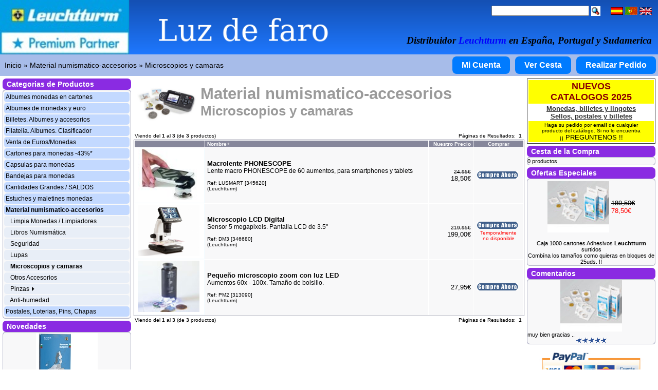

--- FILE ---
content_type: text/html; charset=utf8
request_url: https://www.luzdefaro.es/index.php?cPath=54_77&w=%22Leuchtturm%20Microscopios%20y%20camaras%20LuzDeFaro%22
body_size: 7065
content:
<!doctype html public "-//W3C//DTD HTML 4.01 Transitional//EN">
<html dir="LTR" lang="es">
<head>

<!-- Google tag (gtag.js) -->
<script async src="https://www.googletagmanager.com/gtag/js?id=G-VQ4LFXJR2T"></script>
<script>
  window.dataLayer = window.dataLayer || [];
  function gtag(){dataLayer.push(arguments);}
  gtag('consent', 'update', {
    ad_user_data: 'granted',
    ad_personalization: 'denied',
    ad_storage: 'granted',
    analytics_storage: 'granted'
  });
  gtag('js', new Date());
  gtag('config', 'G-VQ4LFXJR2T');
</script>

<meta http-equiv="X-UA-Compatible" content="IE=IE7" />
<meta http-equiv="Content-Language" content="es">
<meta http-equiv="Content-Type" content="text/html; charset=utf-8">
<title>Material numismatico-accesorios. Microscopios y camaras - LuzDeFaro (Distribuidor Leuchtturm en España, Portugal y Sudamerica) - Accesorios para numismática y filatelia. Álbumes, cápsulas y hojas de monedas.</title>
<meta name="description" content="Leuchtturm. Material numismatico-accesorios. Microscopios y camaras - Luz de Faro es distribuidor de material y accesorios para numismática y filatelia de productos Leuchtturm (Faro) en España y Portugal. Para el coleccionismo de monedas, billetes, sellos, postales, placas cava. Tenemos: Albumes de monedas, albumes de euros, albumes para biletes, bandejas de monedas, capsulas de monedas, cartones para monedas, clasificadores de sellos. Filatelia, numismatica y notafilia.">
<!-- <base href="https://www.luzdefaro.es/"> //-->
<link rel="stylesheet" type="text/css" href="stylesheet.css">

</head>
<body marginwidth="0" marginheight="0" topmargin="0" bottommargin="0" leftmargin="0" rightmargin="0" style="width: fit-content;">
<!-- header //-->
<script language="JavaScript" src="/includes/jquery-ultimo.min.js" type="text/javascript"></script>
<script language="JavaScript" src="/includes/jquery.cookiecuttr.js" type="text/javascript"></script>


<table style="width: 100%; 
            height: 100px; 
            background-image: url('luzdefaro_leuchtturm_premium_partner.png'); 
            background-size: cover; 
            background-repeat: no-repeat; 
            background-position: left; 
            color: white;
            text-align: center;
            vertical-align: middle;">

  <tr>
     <td align="left" valign="middle" width=400px height=100px>
	<a href="/"><p style="width:700px;height:100px"> </p></a>
     </td>

     <td align="right" valign="middle" style="padding-right: 10px;">

  <table border="0" cellspacing="0" cellpadding="0">

    <tr><td align="right">

<form name="quick_find" action="https://www.luzdefaro.es/advanced_search_result.php" method="get"><input type="text" size="40" name="keywords" maxlength="30" style="width: 190px;vertical-align: middle;">&nbsp;<input type="image" src="includes/languages/espanol/images/buttons/button_quick_find.gif" border="0" alt="Búsqueda por referencia, nombre o contenido" title="Búsqueda por referencia, nombre o contenido" style="vertical-align: middle;height: 19;"></form>

&nbsp;&nbsp;&nbsp;

 <a style="vertical-align: middle;" href="https://www.luzdefaro.es/index.php?cPath=54_77&amp;w=%22Leuchtturm%20Microscopios%20y%20camaras%20LuzDeFaro%22&amp;language=es"><img src="includes/languages/espanol/images/icon.gif" border="0" alt="Español" title=" Español " width="24" height="15"></a>  <a style="vertical-align: middle;" href="https://www.luzdefaro.es/index.php?cPath=54_77&amp;w=%22Leuchtturm%20Microscopios%20y%20camaras%20LuzDeFaro%22&amp;language=pt"><img src="includes/languages/portugues/images/flag_pt.gif" border="0" alt="Português" title=" Português " width="24" height="16"></a>  <a style="vertical-align: middle;" href="https://www.luzdefaro.es/index.php?cPath=54_77&amp;w=%22Leuchtturm%20Microscopios%20y%20camaras%20LuzDeFaro%22&amp;language=en"><img src="includes/languages/english/images/icon.gif" border="0" alt="English" title=" English " width="24" height="15"></a> 
    </td></tr>

  <tr><td align="center" valign="bottom"><br><h3 style="margin-bottom: 5px;"><i>Distribuidor <font color="blue">Leuchtturm</font> en España, Portugal y Sudamerica </i></h3></td></tr>

  </table>

</td>

  </tr>
</table>

<!--

<table border="0" width="100%" cellspacing="0" cellpadding="0">
  <tr class="header">
    <td valign="middle"><a href="https://www.luzdefaro.es/index.php"><img src="images/luzdefaro_leuchtturm_premium_partner.jpg" border="0" alt="LuzDeFaro - Leuchtturm Premium Partner" title=" LuzDeFaro - Leuchtturm Premium Partner " width="340" height="63"></a></td>
<td align="center" valign="middle">

  <table border="0" cellspacing="0" cellpadding="0">

    <tr><td align="center" valign="middle"><h3><i>Distribuidor <font color="blue">Leuchtturm</font> en España, Portugal y Sudamerica</i></h3></td></tr>
    <tr><td align="right">

<form name="quick_find" action="https://www.luzdefaro.es/advanced_search_result.php" method="get"><input type="text" size="40" name="keywords" maxlength="30" style="width: 190px">&nbsp;<input type="image" src="includes/languages/espanol/images/buttons/button_quick_find.gif" border="0" alt="Búsqueda por referencia, nombre o contenido" title="Búsqueda por referencia, nombre o contenido"></form>

&nbsp;&nbsp;&nbsp;

 <a href="https://www.luzdefaro.es/index.php?cPath=54_77&amp;w=%22Leuchtturm%20Microscopios%20y%20camaras%20LuzDeFaro%22&amp;language=es"><img src="includes/languages/espanol/images/icon.gif" border="0" alt="Español" title=" Español " width="24" height="15"></a>  <a href="https://www.luzdefaro.es/index.php?cPath=54_77&amp;w=%22Leuchtturm%20Microscopios%20y%20camaras%20LuzDeFaro%22&amp;language=pt"><img src="includes/languages/portugues/images/flag_pt.gif" border="0" alt="Português" title=" Português " width="24" height="16"></a>  <a href="https://www.luzdefaro.es/index.php?cPath=54_77&amp;w=%22Leuchtturm%20Microscopios%20y%20camaras%20LuzDeFaro%22&amp;language=en"><img src="includes/languages/english/images/icon.gif" border="0" alt="English" title=" English " width="24" height="15"></a> 
    </td></tr>
  </table>

</td>

  </tr>
</table>

-->

<table border="0" width="100%" cellspacing="0" cellpadding="1">
  <tr class="headerNavigation">

    <td class="headerNavigation">&nbsp;&nbsp;<a href="https://www.luzdefaro.es/index.php" class="headerNavigation">Inicio</a> &raquo; <a href="https://www.luzdefaro.es/index.php?cPath=54?w=&quot;Leuchtturm Material numismatico-accesorios LuzDeFaro&quot;" class="headerNavigation">Material numismatico-accesorios</a> &raquo; <a href="https://www.luzdefaro.es/index.php?cPath=54_77?w=&quot;Leuchtturm Microscopios y camaras LuzDeFaro&quot;" class="headerNavigation">Microscopios y camaras</a></td>

    <td align="right" class="headerMenu">
<!--
                            <a href="https://www.luzdefaro.es/account.php" class="headerMenu">Mi Cuenta</a> &nbsp;|&nbsp; 
              <a href="https://www.luzdefaro.es/shopping_cart.php" class="headerMenu">Ver Cesta</a> &nbsp;|&nbsp; 
              <a href="https://www.luzdefaro.es/checkout_shipping.php" class="headerMenu">Realizar Pedido</a> &nbsp;&nbsp;
-->

              
<a href="https://www.luzdefaro.es/account.php"
    style="margin: 3px; display: inline-block; background-color: #007BFF; color: white; padding: 8px 18px; border-radius: 8px; text-decoration: none; font-size: 16px; font-family: Verdana, Arial, sans-serif; cursor: pointer; font-weight: 600; transition: background-color 0.3s ease, box-shadow 0.3s ease;"
    onmouseover="this.style.backgroundColor='#339CFF'; this.style.boxShadow='0 0 10px #339CFF';"
    onmouseout="this.style.backgroundColor='#007BFF'; this.style.boxShadow='none';"> Mi Cuenta </a>


<a href="https://www.luzdefaro.es/shopping_cart.php"
    style="margin: 3px; display: inline-block; background-color: #007BFF; color: white; padding: 8px 18px; border-radius: 8px; text-decoration: none; font-size: 16px; font-family: Verdana, Arial, sans-serif; cursor: pointer; font-weight: 600; transition: background-color 0.3s ease, box-shadow 0.3s ease;"
    onmouseover="this.style.backgroundColor='#339CFF'; this.style.boxShadow='0 0 10px #339CFF';"
    onmouseout="this.style.backgroundColor='#007BFF'; this.style.boxShadow='none';"> Ver Cesta </a>


<a href="https://www.luzdefaro.es/checkout_shipping.php"
    style="margin: 3px; display: inline-block; background-color: #007BFF; color: white; padding: 8px 18px; border-radius: 8px; text-decoration: none; font-size: 16px; font-family: Verdana, Arial, sans-serif; cursor: pointer; font-weight: 600; transition: background-color 0.3s ease, box-shadow 0.3s ease;"
    onmouseover="this.style.backgroundColor='#339CFF'; this.style.boxShadow='0 0 10px #339CFF';"
    onmouseout="this.style.backgroundColor='#007BFF'; this.style.boxShadow='none';"> Realizar Pedido </a>

</td>

  </tr>
</table>

<!-- header_eof //-->

<!-- body //-->
<table border="0" width="100%" cellspacing="3" cellpadding="0">
  <tr>
    <td width="254" valign="top"><table border="0" width="254" cellspacing="0" cellpadding="2">
<!-- left_navigation //-->
<!-- categories //-->
          <tr>
            <td>
<table border="0" width="100%" cellspacing="0" cellpadding="0">
  <tr width="100%" height="22" class="newInfoBoxHeading">
    <td width="100%" height="22" class="newInfoBoxHeading">&nbsp;&nbsp;Categorias de Productos</td>
  </tr>
</table>
<table border="0" width="100%" cellspacing="0" cellpadding="1" class="infoBox">
  <tr>
    <td><table border="0" width="100%" cellspacing="0" cellpadding="0" class="infoBoxContents">
  <tr>
    <td><img src="images/pixel_trans.gif" border="0" alt="" width="100%" height="1"></td>
  </tr>
  <tr>
    <td class="boxText"><table border="0" width="100%" cellspacing="2" cellpadding="3" class="infoBoxContents"><TR  class="infoCategories"><TD bgcolor="#C3D9FF" style="cursor:pointer;" class="infoCategories" onclick="parent.location=&quot;https://www.luzdefaro.es/index.php?cPath=34&amp;w=Leuchtturm Albumes monedas en cartones LuzDeFaro&quot;" ><a href="https://www.luzdefaro.es/index.php?cPath=34&amp;w=Leuchtturm Albumes monedas en cartones LuzDeFaro">Albumes monedas en cartones</a></TD></TR><TR  class="infoCategories"><TD bgcolor="#C3D9FF" style="cursor:pointer;" class="infoCategories" onclick="parent.location=&quot;https://www.luzdefaro.es/index.php?cPath=50&amp;w=Leuchtturm Albumes de monedas y euro LuzDeFaro&quot;" ><a href="https://www.luzdefaro.es/index.php?cPath=50&amp;w=Leuchtturm Albumes de monedas y euro LuzDeFaro">Albumes de monedas y euro</a></TD></TR><TR  class="infoCategories"><TD bgcolor="#C3D9FF" style="cursor:pointer;" class="infoCategories" onclick="parent.location=&quot;https://www.luzdefaro.es/index.php?cPath=55&amp;w=Leuchtturm Billetes. Albumes y accesorios LuzDeFaro&quot;" ><a href="https://www.luzdefaro.es/index.php?cPath=55&amp;w=Leuchtturm Billetes. Albumes y accesorios LuzDeFaro">Billetes. Albumes y accesorios</a></TD></TR><TR  class="infoCategories"><TD bgcolor="#C3D9FF" style="cursor:pointer;" class="infoCategories" onclick="parent.location=&quot;https://www.luzdefaro.es/index.php?cPath=68&amp;w=Leuchtturm Filatelia. Albumes. Clasificador LuzDeFaro&quot;" ><a href="https://www.luzdefaro.es/index.php?cPath=68&amp;w=Leuchtturm Filatelia. Albumes. Clasificador LuzDeFaro">Filatelia. Albumes. Clasificador</a></TD></TR><TR  class="infoCategories"><TD bgcolor="#C3D9FF" style="cursor:pointer;" class="infoCategories" onclick="parent.location=&quot;https://www.luzdefaro.es/index.php?cPath=37&amp;w=Leuchtturm Venta de Euros/Monedas LuzDeFaro&quot;" ><a href="https://www.luzdefaro.es/index.php?cPath=37&amp;w=Leuchtturm Venta de Euros/Monedas LuzDeFaro">Venta de Euros/Monedas</a></TD></TR><TR  class="infoCategories"><TD bgcolor="#C3D9FF" style="cursor:pointer;" class="infoCategories" onclick="parent.location=&quot;https://www.luzdefaro.es/index.php?cPath=56&amp;w=Leuchtturm Cartones para monedas -43%* LuzDeFaro&quot;" ><a href="https://www.luzdefaro.es/index.php?cPath=56&amp;w=Leuchtturm Cartones para monedas -43%* LuzDeFaro">Cartones para monedas -43%*</a></TD></TR><TR  class="infoCategories"><TD bgcolor="#C3D9FF" style="cursor:pointer;" class="infoCategories" onclick="parent.location=&quot;https://www.luzdefaro.es/index.php?cPath=87&amp;w=Leuchtturm Capsulas para monedas LuzDeFaro&quot;" ><a href="https://www.luzdefaro.es/index.php?cPath=87&amp;w=Leuchtturm Capsulas para monedas LuzDeFaro">Capsulas para monedas</a></TD></TR><TR  class="infoCategories"><TD bgcolor="#C3D9FF" style="cursor:pointer;" class="infoCategories" onclick="parent.location=&quot;https://www.luzdefaro.es/index.php?cPath=38&amp;w=Leuchtturm Bandejas para monedas LuzDeFaro&quot;" ><a href="https://www.luzdefaro.es/index.php?cPath=38&amp;w=Leuchtturm Bandejas para monedas LuzDeFaro">Bandejas para monedas</a></TD></TR><TR  class="infoCategories"><TD bgcolor="#C3D9FF" style="cursor:pointer;" class="infoCategories" onclick="parent.location=&quot;https://www.luzdefaro.es/index.php?cPath=84&amp;w=Leuchtturm Cantidades Grandes / SALDOS LuzDeFaro&quot;" ><a href="https://www.luzdefaro.es/index.php?cPath=84&amp;w=Leuchtturm Cantidades Grandes / SALDOS LuzDeFaro">Cantidades Grandes / SALDOS</a></TD></TR><TR  class="infoCategories"><TD bgcolor="#C3D9FF" style="cursor:pointer;" class="infoCategories" onclick="parent.location=&quot;https://www.luzdefaro.es/index.php?cPath=49&amp;w=Leuchtturm Estuches y maletines monedas LuzDeFaro&quot;" ><a href="https://www.luzdefaro.es/index.php?cPath=49&amp;w=Leuchtturm Estuches y maletines monedas LuzDeFaro">Estuches y maletines monedas</a></TD></TR><TR  class="infoCategories"><TD bgcolor="#C3D9FF" style="cursor:pointer;" class="infoCategories" onclick="parent.location=&quot;https://www.luzdefaro.es/index.php?cPath=54&amp;w=Leuchtturm Material numismatico-accesorios LuzDeFaro&quot;" ><a href="https://www.luzdefaro.es/index.php?cPath=54&amp;w=Leuchtturm Material numismatico-accesorios LuzDeFaro"><b>Material numismatico-accesorios</b></a></TD></TR><TR  class="infoCategories"><TD bgcolor="#E8EEF7" style="cursor:pointer;" class="infoCategories" onclick="parent.location=&quot;https://www.luzdefaro.es/index.php?cPath=54_75&amp;w=Leuchtturm Limpia Monedas / Limpiadores LuzDeFaro&quot;" >&nbsp;&nbsp;&nbsp;<a href="https://www.luzdefaro.es/index.php?cPath=54_75&amp;w=Leuchtturm Limpia Monedas / Limpiadores LuzDeFaro">Limpia Monedas / Limpiadores</a></TD></TR><TR  class="infoCategories"><TD bgcolor="#E8EEF7" style="cursor:pointer;" class="infoCategories" onclick="parent.location=&quot;https://www.luzdefaro.es/index.php?cPath=54_74&amp;w=Leuchtturm Libros Numismática LuzDeFaro&quot;" >&nbsp;&nbsp;&nbsp;<a href="https://www.luzdefaro.es/index.php?cPath=54_74&amp;w=Leuchtturm Libros Numismática LuzDeFaro">Libros Numismática</a></TD></TR><TR  class="infoCategories"><TD bgcolor="#E8EEF7" style="cursor:pointer;" class="infoCategories" onclick="parent.location=&quot;https://www.luzdefaro.es/index.php?cPath=54_158&amp;w=Leuchtturm Seguridad LuzDeFaro&quot;" >&nbsp;&nbsp;&nbsp;<a href="https://www.luzdefaro.es/index.php?cPath=54_158&amp;w=Leuchtturm Seguridad LuzDeFaro">Seguridad</a></TD></TR><TR  class="infoCategories"><TD bgcolor="#E8EEF7" style="cursor:pointer;" class="infoCategories" onclick="parent.location=&quot;https://www.luzdefaro.es/index.php?cPath=54_76&amp;w=Leuchtturm Lupas LuzDeFaro&quot;" >&nbsp;&nbsp;&nbsp;<a href="https://www.luzdefaro.es/index.php?cPath=54_76&amp;w=Leuchtturm Lupas LuzDeFaro">Lupas</a></TD></TR><TR  class="infoCategories"><TD bgcolor="#E8EEF7" style="cursor:pointer;" class="infoCategories" onclick="parent.location=&quot;https://www.luzdefaro.es/index.php?cPath=54_77&amp;w=Leuchtturm Microscopios y camaras LuzDeFaro&quot;" >&nbsp;&nbsp;&nbsp;<a href="https://www.luzdefaro.es/index.php?cPath=54_77&amp;w=Leuchtturm Microscopios y camaras LuzDeFaro"><b>Microscopios y camaras</b></a></TD></TR><TR  class="infoCategories"><TD bgcolor="#E8EEF7" style="cursor:pointer;" class="infoCategories" onclick="parent.location=&quot;https://www.luzdefaro.es/index.php?cPath=54_92&amp;w=Leuchtturm Otros Accesorios LuzDeFaro&quot;" >&nbsp;&nbsp;&nbsp;<a href="https://www.luzdefaro.es/index.php?cPath=54_92&amp;w=Leuchtturm Otros Accesorios LuzDeFaro">Otros Accesorios</a></TD></TR><TR  class="infoCategories"><TD bgcolor="#E8EEF7" style="cursor:pointer;" class="infoCategories" onclick="parent.location=&quot;https://www.luzdefaro.es/index.php?cPath=54_93&amp;w=Leuchtturm Pinzas LuzDeFaro&quot;" >&nbsp;&nbsp;&nbsp;<a href="https://www.luzdefaro.es/index.php?cPath=54_93&amp;w=Leuchtturm Pinzas LuzDeFaro">Pinzas <img src="images/triangle.gif" border="0" alt="" width="8" height="8"></a></TD></TR><TR  class="infoCategories"><TD bgcolor="#E8EEF7" style="cursor:pointer;" class="infoCategories" onclick="parent.location=&quot;https://www.luzdefaro.es/index.php?cPath=54_145&amp;w=Leuchtturm Anti-humedad LuzDeFaro&quot;" >&nbsp;&nbsp;&nbsp;<a href="https://www.luzdefaro.es/index.php?cPath=54_145&amp;w=Leuchtturm Anti-humedad LuzDeFaro">Anti-humedad</a></TD></TR><TR  class="infoCategories"><TD bgcolor="#C3D9FF" style="cursor:pointer;" class="infoCategories" onclick="parent.location=&quot;https://www.luzdefaro.es/index.php?cPath=136&amp;w=Leuchtturm Postales, Loterias, Pins, Chapas LuzDeFaro&quot;" ><a href="https://www.luzdefaro.es/index.php?cPath=136&amp;w=Leuchtturm Postales, Loterias, Pins, Chapas LuzDeFaro">Postales, Loterias, Pins, Chapas</a></TD></TR></TABLE></td>
  </tr>
  <tr>
    <td><img src="images/pixel_trans.gif" border="0" alt="" width="100%" height="1"></td>
  </tr>
</table>
</td>
  </tr>
</table>
            </td>
          </tr>
<!-- categories_eof //-->
<!-- whats_new //-->
          <tr>
            <td>
<table border="0" width="100%" cellspacing="0" cellpadding="0">
  <tr width="100%" height="22" class="newInfoBoxHeading">
    <td width="100%" height="22" class="newInfoBoxHeading">&nbsp;&nbsp;<a href="https://www.luzdefaro.es/novedades_leuchtturm.php" target="_top"><font color=white>Novedades</font></a></td>
  </tr>
</table>
<table border="0" width="100%" cellspacing="0" cellpadding="1" class="infoBox">
  <tr>
    <td><table border="0" width="100%" cellspacing="0" cellpadding="0" class="infoBoxContents">
  <tr>
    <td><img src="images/pixel_trans.gif" border="0" alt="" width="100%" height="1"></td>
  </tr>
  <tr>
    <td align="center" class="boxText"><a href="https://www.luzdefaro.es/leuchtturm_productos.php?products_id=2043&amp;w=Tarjeta Serie de Euros de Bulgaria"><img src="images/coin-card-euro-coin-set-bulgaria_a.jpg" border="0" alt="Tarjeta Serie de Euros de Bulgaria" title=" Tarjeta Serie de Euros de Bulgaria " width="120" height="100"></a><br><a href="https://www.luzdefaro.es/leuchtturm_productos.php?products_id=2043&amp;w=Tarjeta Serie de Euros de Bulgaria">Tarjeta Serie de Euros de Bulgaria</a><br><font color=red>NUEVO</font></td>
  </tr>
  <tr>
    <td><img src="images/pixel_trans.gif" border="0" alt="" width="100%" height="1"></td>
  </tr>
</table>
</td>
  </tr>
</table>
            </td>
          </tr>
<!-- whats_new_eof //-->
<!-- search //-->
          <tr>
            <td>
<table border="0" width="100%" cellspacing="0" cellpadding="0">
  <tr width="100%" height="22" class="newInfoBoxHeading">
    <td width="100%" height="22" class="newInfoBoxHeading">&nbsp;&nbsp;B&uacute;squeda R&aacute;pida</td>
  </tr>
</table>
<table border="0" width="100%" cellspacing="0" cellpadding="1" class="infoBox">
  <tr>
    <td><table border="0" width="100%" cellspacing="0" cellpadding="0" class="infoBoxContents">
  <tr>
    <td><img src="images/pixel_trans.gif" border="0" alt="" width="100%" height="1"></td>
  </tr>
  <tr>
    <td align="center" class="boxText"><form name="quick_find" action="https://www.luzdefaro.es/advanced_search_result.php" method="get"><input type="text" size=40 name="keywords" size="10" maxlength="30" style="width: 224px">&nbsp;<input type="hidden" name="osCsid" value="4184ced063105d4ab6981c7fc9862671"><input type="image" src="includes/languages/espanol/images/buttons/button_quick_find.gif" border="0" alt="B&uacute;squeda R&aacute;pida" title=" B&uacute;squeda R&aacute;pida "><br>Use palabras clave para encontrar el producto que busca.<br><a rel="nofollow" href="https://www.luzdefaro.es/advanced_search.php"><b>B&uacute;squeda Avanzada</b></a></form></td>
  </tr>
  <tr>
    <td><img src="images/pixel_trans.gif" border="0" alt="" width="100%" height="1"></td>
  </tr>
</table>
</td>
  </tr>
</table>
            </td>
          </tr>
<!-- search_eof //-->
<!-- information //-->
          <tr>
            <td>
<table border="0" width="100%" cellspacing="0" cellpadding="0">
  <tr width="100%" height="22" class="newInfoBoxHeading">
    <td width="100%" height="22" class="newInfoBoxHeading">&nbsp;&nbsp;Información</td>
  </tr>
</table>
<table border="0" width="100%" cellspacing="0" cellpadding="1" class="infoBox">
  <tr>
    <td><table border="0" width="100%" cellspacing="0" cellpadding="0" class="infoBoxContents">
  <tr>
    <td><img src="images/pixel_trans.gif" border="0" alt="" width="100%" height="1"></td>
  </tr>
  <tr>
    <td class="boxText"><li><a href="https://www.luzdefaro.es/shipping.php">Envios y Devoluciones</a><br><li><a href="https://www.luzdefaro.es/privacy.php">Política de Privacidad</a><br><li><a href="https://www.luzdefaro.es/politica_de_cookies.php">Política de Cookies</a><br><li><a href="https://www.luzdefaro.es/conditions.php">Condiciones de uso</a><br><li><a href="https://www.luzdefaro.es/who.php">¿Quienes somos?</a><br><li><a href="https://www.luzdefaro.es/contacto.php">Contactenos</a></td>
  </tr>
  <tr>
    <td><img src="images/pixel_trans.gif" border="0" alt="" width="100%" height="1"></td>
  </tr>
</table>
</td>
  </tr>
</table>
            </td>
          </tr>
<!-- information_eof //-->

<!-- left_navigation_eof //-->
    </table></td>

<!-- body_text //-->

<!-- AA: General //-->

    <td width="100%" valign="top"><table border="0" width="100%" cellspacing="0" cellpadding="0">
      <tr>
        <td><table border="0" width="100%" cellspacing="0" cellpadding="0">
          <tr>

            <td align="center" width="130"><img src="images/dm2_b.jpg" border="0" alt="Categorias" title=" Categorias " width="120" height="96"></td>
            <td class="pageHeading"><H0 style="margin:0px;font-size:155%">Material numismatico-accesorios</H0><H1 style="margin:0px;font-size:130%">Microscopios y camaras</H1></td>
          </tr>
        </table></td>
      </tr>
      <tr>
        <td><img src="images/pixel_trans.gif" border="0" alt="" width="100%" height="10"></td>
      </tr>
      <tr>
        <td><table border="0" width="100%" cellspacing="0" cellpadding="2">
  <tr>
    <td class="smallText">Viendo del <b>1</b> al <b>3</b> (de <b>3</b> productos)</td>
    <td class="smallText" align="right">P&aacute;ginas de Resultados: &nbsp;<b>1</b>&nbsp;</td>
  </tr>
</table>
<table border="0" width="100%" cellspacing="0" cellpadding="1" class="productListing">
  <tr>
    <td align="center" class="productListing-heading">&nbsp;&nbsp;</td>
    <td class="productListing-heading">&nbsp;<a NOFOLLOW rel="nofollow" href="https://www.luzdefaro.es/index.php?cPath=54_77&amp;w=%22Leuchtturm%20Microscopios%20y%20camaras%20LuzDeFaro%22&amp;page=1&amp;sort=2d" title="Ordenar Productos Descendentemente por Nombre" class="productListing-heading">Nombre+</a>&nbsp;</td>
    <td align="right" class="productListing-heading">&nbsp;<a NOFOLLOW rel="nofollow" href="https://www.luzdefaro.es/index.php?cPath=54_77&amp;w=%22Leuchtturm%20Microscopios%20y%20camaras%20LuzDeFaro%22&amp;page=1&amp;sort=3a" title="Ordenar Productos Ascendentemente por Nuestro Precio" class="productListing-heading">Nuestro Precio</a>&nbsp;</td>
    <td align="center" class="productListing-heading">&nbsp;Comprar&nbsp;</td>
  </tr>
  <tr class="productListing-odd">
    <td align="center" bgcolor="white" style="border: 1px solid #f1f9fe;"><a href="https://www.luzdefaro.es/leuchtturm_productos.php?cPath=54_77&amp;products_id=810&amp;w=&quot;Leuchtturm Macrolente PHONESCOPE Faro&quot;"><img src="images/phonescope_lusmart_345620_a.jpg" border="0" alt="Macrolente PHONESCOPE" title=" Macrolente PHONESCOPE " width="120" height="100"></a>&nbsp;</td>
    <td class="productListing-data" style="padding:4px;"><a href="https://www.luzdefaro.es/leuchtturm_productos.php?cPath=54_77&amp;products_id=810&amp;w=&quot;Leuchtturm Macrolente PHONESCOPE Faro&quot;"><b><font style="font-size:13px">Macrolente PHONESCOPE</font></b></a><br><font style="font-size:12px">Lente macro PHONESCOPE de 60 aumentos, para smartphones y tablets</font><br><br>Ref: LUSMART [345620]<br> (Leuchtturm)</td>
    <td align="right" class="productListing-data" style="padding:4px;"><s>24,95&euro;</s><br>&nbsp;&nbsp;<font size=2>18,50&euro;</font></td>
    <td align="center" class="productListing-data" style="padding:4px;"><a rel="nofollow" href="https://www.luzdefaro.es/index.php?cPath=54_77&amp;w=%22Leuchtturm%20Microscopios%20y%20camaras%20LuzDeFaro%22&amp;sort=2a&amp;action=buy_now&amp;products_id=810"><img src="includes/languages/espanol/images/buttons/button_buy_now.gif" border="0" alt="Comprar Ahora" title=" Comprar Ahora " width="80" height="14"></a>&nbsp;</td>
  </tr>
  <tr class="productListing-even">
    <td align="center" bgcolor="white" style="border: 1px solid #f1f9fe;"><a href="https://www.luzdefaro.es/leuchtturm_productos.php?cPath=54_77&amp;products_id=1317&amp;w=&quot;Leuchtturm Microscopio LCD Digital Faro&quot;"><img src="images/microscopio_lcd_luzdefaro_346680.jpg" border="0" alt="Microscopio LCD Digital" title=" Microscopio LCD Digital " width="120" height="100"></a>&nbsp;</td>
    <td class="productListing-data" style="padding:4px;"><a href="https://www.luzdefaro.es/leuchtturm_productos.php?cPath=54_77&amp;products_id=1317&amp;w=&quot;Leuchtturm Microscopio LCD Digital Faro&quot;"><b><font style="font-size:13px">Microscopio LCD Digital</font></b></a><br><font style="font-size:12px">Sensor 5 megapixels. Pantalla LCD de 3.5"</font><br><br>Ref: DM3 [346680]<br> (Leuchtturm)</td>
    <td align="right" class="productListing-data" style="padding:4px;"><s>219,95&euro;</s><br>&nbsp;&nbsp;<font size=2>199,00&euro;</font></td>
    <td align="center" class="productListing-data" style="padding:4px;"><a rel="nofollow" href="https://www.luzdefaro.es/index.php?cPath=54_77&amp;w=%22Leuchtturm%20Microscopios%20y%20camaras%20LuzDeFaro%22&amp;sort=2a&amp;action=buy_now&amp;products_id=1317"><img src="includes/languages/espanol/images/buttons/button_buy_now.gif" border="0" alt="Comprar Ahora" title=" Comprar Ahora " width="80" height="14"></a>&nbsp;<br><font color=red>Temporalmente<br>no disponible</font></td>
  </tr>
  <tr class="productListing-odd">
    <td align="center" bgcolor="white" style="border: 1px solid #f1f9fe;"><a href="https://www.luzdefaro.es/leuchtturm_productos.php?cPath=54_77&amp;products_id=488&amp;w=&quot;Leuchtturm Pequeño microscopio zoom con luz LED Faro&quot;"><img src="images/PM2P.jpg" border="0" alt="Pequeño microscopio zoom con luz LED" title=" Pequeño microscopio zoom con luz LED " width="120" height="100"></a>&nbsp;</td>
    <td class="productListing-data" style="padding:4px;"><a href="https://www.luzdefaro.es/leuchtturm_productos.php?cPath=54_77&amp;products_id=488&amp;w=&quot;Leuchtturm Pequeño microscopio zoom con luz LED Faro&quot;"><b><font style="font-size:13px">Pequeño microscopio zoom con luz LED</font></b></a><br><font style="font-size:12px">Aumentos 60x - 100x. Tamaño de bolsillo.</font><br><br>Ref: PM2 [313090]<br> (Leuchtturm)</td>
    <td align="right" class="productListing-data" style="padding:4px;"><font size=2>27,95&euro;</font></td>
    <td align="center" class="productListing-data" style="padding:4px;"><a rel="nofollow" href="https://www.luzdefaro.es/index.php?cPath=54_77&amp;w=%22Leuchtturm%20Microscopios%20y%20camaras%20LuzDeFaro%22&amp;sort=2a&amp;action=buy_now&amp;products_id=488"><img src="includes/languages/espanol/images/buttons/button_buy_now.gif" border="0" alt="Comprar Ahora" title=" Comprar Ahora " width="80" height="14"></a>&nbsp;</td>
  </tr>
</table>
<table border="0" width="100%" cellspacing="0" cellpadding="2">
  <tr>
    <td class="smallText">Viendo del <b>1</b> al <b>3</b> (de <b>3</b> productos)</td>
    <td class="smallText" align="right">P&aacute;ginas de Resultados: &nbsp;<b>1</b>&nbsp;</td>
  </tr>
</table>
</td>
      </tr>
    </table></td>

<!-- AA Defecto //-->


<!-- body_text_eof //-->
    <td width="254" valign="top"><table border="0" width="254" cellspacing="0" cellpadding="2">
<!-- right_navigation //-->

<tr>
<td class="main">
 <table width="100%" border=1 style="border-collapse:collapse; margin:0px" cellpadding=2 cellspacing=4>
   <tr width="100%"><td>
    <table width="100%" border=0 style="border-collapse:collapse; margin:0px" cellpadding=2 cellspacing=4>
      <tr width="100%"><td align=center NOWRAP bgcolor=yellow>
      <font size=4 color=darkred><b>NUEVOS<br>CATALOGOS 2025</b></font><br>
      </td></tr>
      <tr width="100%"><td align=center>
      <font size=2>
      <a class="lin" href="https://www.luzdefaro.es/catalogo/LuzDeFaro_leuchtturm_catalogo_numismatica_2025.pdf" target="_blank"><b><u>Monedas, billetes y lingotes</u></b></a><br>
      <a class="lin" href="https://www.luzdefaro.es/catalogo/LuzDeFaro_leuchtturm_catalogo_filatelia_2025.pdf" target="_blank"><b><u>Sellos, postales y billetes</u></b></a>
      <br>
      </font>
      </td></tr>
      <tr width="100%"><td bgcolor=yellow NOWRAP align=center><font size=1>Haga su pedido por <b><a href="https://www.luzdefaro.es/contacto.php">email</a></b> de cualquier<br>producto del catálogo. Si no lo encuentra</font><br><font size=2> ¡¡ PREGUNTENOS !! </font>
    </td></tr></table>
</td></tr></table></td>
</tr>


<!-- shopping_cart //-->
          <tr>
            <td>
<table border="0" width="100%" cellspacing="0" cellpadding="0">
  <tr width="100%" height="22" class="newInfoBoxHeading">
    <td width="100%" height="22" class="newInfoBoxHeading">&nbsp;&nbsp;<a href="https://www.luzdefaro.es/shopping_cart.php" target="_top"><font color=white>Cesta de la Compra</font></a></td>
  </tr>
</table>
<table border="0" width="100%" cellspacing="0" cellpadding="1" class="infoBox">
  <tr>
    <td><table border="0" width="100%" cellspacing="0" cellpadding="0" class="infoBoxContents">
  <tr>
    <td><img src="images/pixel_trans.gif" border="0" alt="" width="100%" height="1"></td>
  </tr>
  <tr>
    <td class="boxText">0 productos</td>
  </tr>
  <tr>
    <td><img src="images/pixel_trans.gif" border="0" alt="" width="100%" height="1"></td>
  </tr>
</table>
</td>
  </tr>
</table>
            </td>
          </tr>
<!-- shopping_cart_eof //-->
<!-- specials //-->
          <tr>
            <td>
<table border="0" width="100%" cellspacing="0" cellpadding="0">
  <tr width="100%" height="22" class="newInfoBoxHeading">
    <td width="100%" height="22" class="newInfoBoxHeading">&nbsp;&nbsp;<a href="https://www.luzdefaro.es/ofertas_descuentos_leuchtturm.php" target="_top"><font color=white>Ofertas Especiales</font></a></td>
  </tr>
</table>
<table border="0" width="100%" cellspacing="0" cellpadding="1" class="infoBox">
  <tr>
    <td><table border="0" width="100%" cellspacing="0" cellpadding="0" class="infoBoxContents">
  <tr>
    <td><img src="images/pixel_trans.gif" border="0" alt="" width="100%" height="1"></td>
  </tr>
  <tr>
    <td align="center" class="boxText"><table border=0><tr><td><a href="https://www.luzdefaro.es/leuchtturm_productos.php?products_id=420&amp;w=Caja 1000 cartones Adhesivos <b>Leuchtturm</b> surtidos"><img src="images/cartones_100.jpg" border="0" alt="Caja 1000 cartones Adhesivos <b>Leuchtturm</b> surtidos" title=" Caja 1000 cartones Adhesivos <b>Leuchtturm</b> surtidos " width="120" height="100"></a></td><td valign=center><font size=2><s>189,50&euro;</s><br><span class="productSpecialPrice">78,50&euro;</font></td></tr></table><br><a href="https://www.luzdefaro.es/leuchtturm_productos.php?products_id=420&amp;w=Caja 1000 cartones Adhesivos <b>Leuchtturm</b> surtidos">Caja 1000 cartones Adhesivos <b>Leuchtturm</b> surtidos</a><br>Combína los tamaños como quieras en bloques de 25uds. !!</span></td>
  </tr>
  <tr>
    <td><img src="images/pixel_trans.gif" border="0" alt="" width="100%" height="1"></td>
  </tr>
</table>
</td>
  </tr>
</table>
            </td>
          </tr>
<!-- specials_eof //-->
<!-- reviews //-->
          <tr>
            <td>
<table border="0" width="100%" cellspacing="0" cellpadding="0">
  <tr width="100%" height="22" class="newInfoBoxHeading">
    <td width="100%" height="22" class="newInfoBoxHeading">&nbsp;&nbsp;<a href="https://www.luzdefaro.es/reviews.php" target="_top"><font color=white>Comentarios</font></a></td>
  </tr>
</table>
<table border="0" width="100%" cellspacing="0" cellpadding="1" class="infoBox">
  <tr>
    <td><table border="0" width="100%" cellspacing="0" cellpadding="0" class="infoBoxContents">
  <tr>
    <td><img src="images/pixel_trans.gif" border="0" alt="" width="100%" height="1"></td>
  </tr>
  <tr>
    <td class="boxText"><div align="center"><a rel="nofollow" href="https://www.luzdefaro.es/product_reviews_info.php?products_id=410&amp;reviews_id=321"><img src="images/cartones_100.jpg" border="0" alt="Caja de 1000 cartones grapa <b>Leuchtturm</b> surtidos." title=" Caja de 1000 cartones grapa <b>Leuchtturm</b> surtidos. " width="120" height="100"></a></div><a rel="nofollow" href="https://www.luzdefaro.es/product_reviews_info.php?products_id=410&amp;reviews_id=321">muy bien gracias ..</a><br><div align="center"><img src="images/stars_5.gif" border="0" alt="5 de 5 Estrellas!" title=" 5 de 5 Estrellas! " width="59" height="11"></div></td>
  </tr>
  <tr>
    <td><img src="images/pixel_trans.gif" border="0" alt="" width="100%" height="1"></td>
  </tr>
</table>
</td>
  </tr>
</table>
            </td>
          </tr>
<!-- reviews_eof //-->


<tr><td>

<table border="0" cellpadding="0" cellspacing="0" align="center">
<tr><td align="center"></td></tr><tr><td align="center"><img  src="https://www.paypal.com/es_ES/ES/i/bnr/horizontal_solution_PP.gif" border="0" alt="Gr�ficos de soluciones" width=218px></td></tr>
</table>
</td>


<!-- right_navigation_eof //-->
    </table></td>
  </tr>
</table>
<!-- body_eof //-->

<H1 align=center><font size=2>Material numismatico-accesorios. Microscopios y camaras - LuzDeFaro - Leuchtturm Premium Partner</font></H1>

<!-- footer //-->

<table border="0" width="100%" cellspacing="0" cellpadding="1">
  <tr class="footer">
    <td class="footer" NOWRAP>&nbsp;&nbsp;domingo 25 enero, 2026&nbsp;&nbsp;</td>
    <td align="right" class="footer" width="100%">&nbsp;&nbsp;&nbsp;&nbsp;</td>
  </tr>
</table>
<table border="0" width="100%" cellspacing="0" cellpadding="0">
  <tr>
    <td NOWRAP></td>
    <td align="center" class="smallText" width=100%>Copyright &copy; 2026 <a href="https://www.luzdefaro.es/index.php">LuzDeFaro Servicios Internet S.L.</a> CIF: B54568233<br>
Leuchtturm en España<br>
Powered by osCommerce</td>
  </tr>
<tr>
   <td></td>
   <td align=center>
   <p align=center><img src="info.GIF"></p>

<a href="https://www.tcg-shop.es">Accesorios Cartas Colecionables</a> | <a href="https://www.tcg-shop.es">Trading Cards TCG</a><br>
<a href="https://www.hawid.es">Hawid filoestuches</a>
| <a href="https://www.luzdefaro.es/index.php?cPath=87_88_113&w=%27Leuchtturm%20Capsulas%20QUADRUM%20Intercept%20Faro%27">Quadrum Intercept</a>
| <a href="https://www.luzdefaro.es/index.php?cPath=87_29&w=%27Leuchtturm%20Capsulas%20redondas%20para%20monedas%20Faro%27">Capsulas monedas moedas</a>
| <a href="https://www.luzdefaro.es/index.php?cPath=38_39_44&w=%27Leuchtturm%20Beige%20ahumado%20Faro%27">Bandejas monedas</a>
| <a href="https://www.luzdefaro.es/index.php?cPath=54_92&w=%27Leuchtturm%20Otros%20Accesorios%20Faro%27">Accesorios numismaticos</a>
<br>
<a href="https://www.luzdefaro.es/index.php?cPath=50_60&w=%27Leuchtturm%20Albumes%20EURO%20%80%20Leuchtturm%20Faro%27">Album monedas</a> 
| <a href="https://www.luzdefaro.es/index.php?cPath=55_62&w=%27Leuchtturm%20Sistema%20VARIO%20Leuchturm%20-sin%20PVC%20Faro%27">Album billetes</a> | <a href="https://www.luzdefaro.es/index.php?cPath=68_69&w=%27Leuchtturm%20Albumes%20para%20Sellos%20-%20OFERTAS%20Faro%27">Album sellos</a>
| <a href="https://www.luzdefaro.es/index.php?cPath=68_124&w=%27Leuchtturm%20Clasificadores%20Faro%27">Clasificadores Leuchtturm</a>
   </td>
</tr>
</table>

<!-- footer_eof //-->
<br>
</body>
</html>
